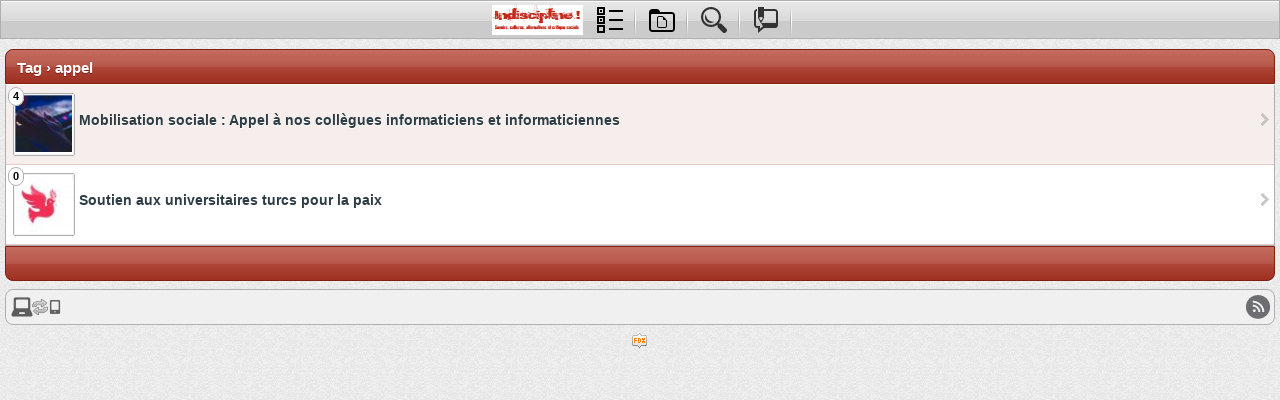

--- FILE ---
content_type: text/html; charset=UTF-8
request_url: http://indiscipline.fr/tag/appel/?fdx_switcher=mobile
body_size: 2423
content:
<!doctype html>
<html>
<head>
<meta http-equiv="Content-Type" content="text/html; charset=UTF-8" />
<meta name="HandheldFriendly" content="True" />
<meta name="MobileOptimized" content="320"/>
<meta name="viewport" content="width=device-width, initial-scale=1">
<meta http-equiv="cleartype" content="on" />
    <title>appel | Indiscipline ! | Version mobile</title>

<link rel="shortcut icon" type="image/x-icon" href="http://indiscipline.fr/wp-content/uploads/2015/12/cropped-favicon-8.jpg" />

<meta name="robots" content="noindex,nofollow" />

<link rel="pingback" href="http://indiscipline.fr/xmlrpc.php" />

<link rel="stylesheet" href="http://indiscipline.fr/wp-content/themes/mTheme-Unus/css/core.css" type="text/css" />
<link rel="stylesheet" href="http://indiscipline.fr/wp-content/themes/mTheme-Unus/css/red.css" type="text/css" />


</head>
<body>
<a name="top" id="top"></a>

<div class="fdx_topnav">
<ul>
<li class="toplogo"><a href="http://indiscipline.fr"><img alt="*" border="0" src="http://indiscipline.fr/wp-content/uploads/2003/05/logo-indiscipline-20151.jpg" /></a></li><li class="fdx_contactlink"><a href="#"><img src="http://indiscipline.fr/wp-content/themes/mTheme-Unus/images/icons/menu.png" border="0" alt="" width="26" height="26"/></a></li>
<li class="fdx_catlink"><a href="#"><img src="http://indiscipline.fr/wp-content/themes/mTheme-Unus/images/icons/cat.png" border="0" alt="" width="26" height="26"/></a></li>
<li class="fdx_searchlink"><a href="#"><img src="http://indiscipline.fr/wp-content/themes/mTheme-Unus/images/icons/search.png" border="0" alt="" width="26" height="26"/></a></li>
<li class="fdx_home2"><a href="http://indiscipline.fr/?fdxvar1=index"><img src="http://indiscipline.fr/wp-content/themes/mTheme-Unus/images/icons/blog.png" border="0" alt="" width="26" height="26"/></a></li>

</ul>


</div>



<div class="fdx_container">

<div class="fdx_search">
<div class="fdx_topheading">Formulaire de recherche</div>
<div class="fdx_content" style="padding: 10px">
<form role="search" method="get" action="http://indiscipline.fr">
<div class="input-group">
<span class="input-group-addon">&rarr;</span><input class="form-control" placeholder="Enter text here" type="text" name="s" id="s">
</div>
</form>
</div>
</div>

<div class="fdx_contact">
<div class="fdx_topheading">Menu</div>
<div class="fdx_categories">
<ul>
<div class="menu-menu-principal-container"><li id="menu-item-1209" class="menu-item menu-item-type-custom menu-item-object-custom menu-item-home menu-item-1209"><a href="http://indiscipline.fr/">Accueil</a></li>
<li id="menu-item-1412" class="menu-item menu-item-type-post_type menu-item-object-page menu-item-has-children menu-item-1412"><a href="http://indiscipline.fr/indiscipline/">Indiscipline ?</a>
<ul class="sub-menu">
	<li id="menu-item-1273" class="menu-item menu-item-type-post_type menu-item-object-page menu-item-1273"><a href="http://indiscipline.fr/qui-sommes-nous/">Qui sommes nous&nbsp;?</a></li>
	<li id="menu-item-1413" class="menu-item menu-item-type-post_type menu-item-object-page menu-item-1413"><a href="http://indiscipline.fr/objectifs/">Objectifs</a></li>
	<li id="menu-item-1417" class="menu-item menu-item-type-post_type menu-item-object-page menu-item-1417"><a href="http://indiscipline.fr/publier/">Publier</a></li>
	<li id="menu-item-1422" class="menu-item menu-item-type-post_type menu-item-object-page menu-item-1422"><a href="http://indiscipline.fr/moderation/">Modération</a></li>
</ul>
</li>
<li id="menu-item-1452" class="menu-item menu-item-type-post_type menu-item-object-page menu-item-1452"><a href="http://indiscipline.fr/blogs/">Blogs</a></li>
<li id="menu-item-1247" class="menu-item menu-item-type-post_type menu-item-object-buddypress menu-item-1247"><a href="http://indiscipline.fr/members/">Membres</a></li>
<li id="menu-item-1210" class="menu-item menu-item-type-post_type menu-item-object-buddypress menu-item-1210"><a href="http://indiscipline.fr/activity/">Activités du&nbsp;site</a></li>
<li id="menu-item-1226" class="bp-menu bp-login-nav menu-item menu-item-type-custom menu-item-object-custom menu-item-1226"><a href="http://indiscipline.fr/wp-login.php?redirect_to=http%3A%2F%2Findiscipline.fr%2Ftag%2Fappel%2F%3Ffdx_switcher%3Dmobile">Connexion</a></li>
<li id="menu-item-1240" class="bp-menu bp-register-nav menu-item menu-item-type-custom menu-item-object-custom menu-item-1240"><a href="http://indiscipline.fr/fr/inscription/">Inscription</a></li>
</div></ul>
</div>
</div>

<div class="fdx_categories fdx_categories2">
<div class="fdx_topheading">Catégorie</div>
<ul>
	<li class="cat-item cat-item-261"><a href="http://indiscipline.fr/category/images/">Images</a>
</li>
	<li class="cat-item cat-item-146"><a href="http://indiscipline.fr/category/reflexions-et-actions/">Réflexions et actions</a>
<ul class='children'>
	<li class="cat-item cat-item-10"><a href="http://indiscipline.fr/category/reflexions-et-actions/projets/">Projets</a>
</li>
	<li class="cat-item cat-item-11"><a href="http://indiscipline.fr/category/reflexions-et-actions/critiques/">Critiques</a>
</li>
	<li class="cat-item cat-item-12"><a href="http://indiscipline.fr/category/reflexions-et-actions/initiatives/">Initiatives</a>
</li>
	<li class="cat-item cat-item-81"><a href="http://indiscipline.fr/category/reflexions-et-actions/lectures/">Lectures</a>
</li>
	<li class="cat-item cat-item-233"><a href="http://indiscipline.fr/category/reflexions-et-actions/appels/">Appels</a>
</li>
</ul>
</li>
	<li class="cat-item cat-item-13"><a href="http://indiscipline.fr/category/recits-et-temoignages/">Récits et témoignages</a>
</li>
	<li class="cat-item cat-item-132"><a href="http://indiscipline.fr/category/varia/">Varia</a>
</li>
	<li class="cat-item cat-item-234"><a href="http://indiscipline.fr/category/international/">International</a>
<ul class='children'>
	<li class="cat-item cat-item-80"><a href="http://indiscipline.fr/category/international/es/">Textos en español</a>
</li>
	<li class="cat-item cat-item-85"><a href="http://indiscipline.fr/category/international/english-texts/">English texts</a>
</li>
</ul>
</li>
	<li class="cat-item cat-item-235"><a href="http://indiscipline.fr/category/vie-du-site/">Vie du site</a>
</li>
</ul>
</div>

<div class="fdx_topheading">Tag &rsaquo; appel</div>

<div class="fdx_content">
<!-- Start posts -->
<div id="post-7825" class="fdx_snippet fdx_odd" >
<div class="fdx_thumb">
<div class="commentbuble2"><a href="http://indiscipline.fr/mobilisation-sociale-appel-a-nos-collegues-informaticiens-et-informaticiennes/#comments">4</a></div>
<div class="fdx_thumbimg"><img width="60" height="60" src="http://indiscipline.fr/wp-content/uploads/2019/12/hacker-664x443-60x60.jpg" class="attachment-cat-thumb size-cat-thumb wp-post-image" alt="" title="Mobilisation sociale : Appel à nos collègues informaticiens et informaticiennes" decoding="async" srcset="http://indiscipline.fr/wp-content/uploads/2019/12/hacker-664x443-60x60.jpg 60w, http://indiscipline.fr/wp-content/uploads/2019/12/hacker-664x443-150x150.jpg 150w, http://indiscipline.fr/wp-content/uploads/2019/12/hacker-664x443-50x50.jpg 50w" sizes="(max-width: 60px) 100vw, 60px" /></div>
<div class="fdx_frame"></div> 
</div>
<div class="fdx_title"><a href="http://indiscipline.fr/mobilisation-sociale-appel-a-nos-collegues-informaticiens-et-informaticiennes/">Mobilisation sociale : Appel à nos collègues informaticiens et informaticiennes<span class="fdx_more"></span></a></div>
</div>
<!--  end posts -->

<!-- Start posts -->
<div id="post-7820" class="fdx_snippet fdx_even" >
<div class="fdx_thumb">
<div class="commentbuble2"><a href="http://indiscipline.fr/soutien-aux-universitaires-turcs-pour-la-paix/#comments">0</a></div>
<div class="fdx_thumbimg"><img width="60" height="60" src="http://indiscipline.fr/wp-content/uploads/2019/12/UP-60x60.jpg" class="attachment-cat-thumb size-cat-thumb wp-post-image" alt="" title="Soutien aux universitaires turcs pour la paix" decoding="async" srcset="http://indiscipline.fr/wp-content/uploads/2019/12/UP-60x60.jpg 60w, http://indiscipline.fr/wp-content/uploads/2019/12/UP-150x150.jpg 150w, http://indiscipline.fr/wp-content/uploads/2019/12/UP-50x50.jpg 50w, http://indiscipline.fr/wp-content/uploads/2019/12/UP.jpg 288w" sizes="(max-width: 60px) 100vw, 60px" /></div>
<div class="fdx_frame"></div> 
</div>
<div class="fdx_title"><a href="http://indiscipline.fr/soutien-aux-universitaires-turcs-pour-la-paix/">Soutien aux universitaires turcs pour la&nbsp;paix<span class="fdx_more"></span></a></div>
</div>
<!--  end posts -->

</div><!-- fdx_content -->

<div class="fdx_postfooter">
</div>


<div class="fdx_switch">

<div class="switch-link"><a onclick='document.cookie="fdx_switcher=desktop;path=/;expires=";' href='http://indiscipline.fr/tag/appel/?fdx_switcher=desktop' title='Basculer en version non mobile' rel='nofollow'><img src='http://indiscipline.fr/wp-content/plugins/wp-mobile-edition/assets/images/switch.png' width='50' height='20' alt=''></a></div>

<div class="fdx_social">
 <a href="http://indiscipline.fr/feed/atom/"><img alt="*" border="0" width="24" height="24" src="http://indiscipline.fr/wp-content/themes/mTheme-Unus/images/icons/rss.png" /></a>
</div>
<div class="clear"></div>
</div>

<div class="fdx_footer"><div class="fdx_copyright"><a href="http://fabrix.net/wp-mobile-edition/" target="_blank"><img src="http://indiscipline.fr/wp-content/themes/mTheme-Unus/images/menu_fdx.png" width="16" height="16" border="0" alt="*" /></a></div>
</div>
</div> <!-- /fdx_container -->
<script type='text/javascript' src='//cdn.jsdelivr.net/jquery/2.1.1/jquery.min.js'></script>

<script type="text/javascript" src="http://indiscipline.fr/wp-content/themes/mTheme-Unus/js/total_script.js" charset="utf-8"></script>
</body>
</html>


--- FILE ---
content_type: text/css
request_url: http://indiscipline.fr/wp-content/themes/mTheme-Unus/css/core.css
body_size: 5811
content:
article,aside,details,figcaption,figure,footer,header,hgroup,main,nav,section,summary {display: block;}audio,canvas,video {display: inline-block;}audio:not([controls]) {display: none;height: 0;}[hidden],template {display: none;}html {font-family: sans-serif; -ms-text-size-adjust: 100%; -webkit-text-size-adjust: 100%; }body {margin: 0;}a {background: transparent;}a:focus {outline: thin dotted;}a:active,a:hover {outline: 0;}h1 {font-size: 2em;margin: 0.67em 0;}abbr[title] {border-bottom: 1px dotted;}b,strong {font-weight: bold;}dfn {font-style: italic;}hr {-moz-box-sizing: content-box;box-sizing: content-box;height: 0;}mark {background: #ff0;color: #000;}code,kbd,pre,samp {font-family: monospace, serif;font-size: 1em;}pre {white-space: pre-wrap;}q {quotes: "\201C" "\201D" "\2018" "\2019";}small {font-size: 80%;}sub,sup {font-size: 75%;line-height: 0;position: relative;vertical-align: baseline;}sup {top: -0.5em;}sub {bottom: -0.25em;}img {border: 0;}svg:not(:root) {overflow: hidden;}figure {margin: 0;}fieldset {border: 1px solid #c0c0c0;margin: 0 2px;padding: 0.35em 0.625em 0.75em;}legend {border: 0; padding: 0; }button,input,select,textarea {font-family: inherit; font-size: 100%; margin: 0; }button,input {line-height: normal;}button,select {text-transform: none;}button,html input[type="button"], input[type="reset"],input[type="submit"] {-webkit-appearance: button; cursor: pointer; }button[disabled],html input[disabled] {cursor: default;}input[type="checkbox"],input[type="radio"] {box-sizing: border-box; padding: 0; }input[type="search"] {-webkit-appearance: textfield; -moz-box-sizing: content-box;-webkit-box-sizing: content-box; box-sizing: content-box;}input[type="search"]::-webkit-search-cancel-button,input[type="search"]::-webkit-search-decoration {-webkit-appearance: none;}button::-moz-focus-inner,input::-moz-focus-inner {border: 0;padding: 0;}textarea {overflow: auto; vertical-align: top; }table {border-collapse: collapse;border-spacing: 0;}*:focus {outline: none !important}.clear { clear: both;}.clearfix:before, .clearfix:after{display:table;content:"";line-height:0;}.clearfix:after{clear:both;}a { text-decoration: none }.rack1{clear:both;height:8px}.fdx_content{background:#FFF; border-left:1px solid #b0b0b0 ; border-right: 1px solid #b0b0b0; border-bottom: 1px solid #b0b0b0; border-top:1px solid transparent;} .fdx_top{position:absolute;right:0;top:0;padding:0 16px 0 13px}.fdx_prev{float:left;height:35px;line-height:35px;position:relative;text-shadow:0 1px 0 #195284;vertical-align:middle;padding:0}.fdx_next{float:right;color:#FFF;height:35px;line-height:35px;text-decoration:none;text-shadow:0 1px 0 #195284;vertical-align:middle;padding:0 5px 0 0} body{background:url(../images/_sitebg.png) repeat;color:#2F3E46;font-family:Arial, Helvetica, sans-serif;font-size:13px;margin:0;padding:0} .fdx_topnav .toplogo { margin-top: 4px; margin-right: -12px; margin-left: -8px }.fdx_topnav .toplogo img { max-width:100px !important; max-height:30px !important; }.fdx_topnav{background:url(../images/_topnav.png) repeat-x top left;border:1px solid #b0b0b0;height:39px;overflow:hidden; width: 100%; border-bottom: }.fdx_topnav ul{display:table; list-style:none;margin:0;padding:0; margin-left: auto; margin-right: auto; width: auto}.fdx_topnav ul li a:hover,.fdx_comments_author_name a{color:#2F3E46;text-decoration:none}.fdx_topnav ul li a{color:#2F3E46;font-size:15px;text-decoration:none;text-shadow:#f8f8f8 0 1px 0}.fdx_topnav ul li{display:table-cell;float:left;line-height:40px;list-style:none;vertical-align:middle;padding:0 13px; text-align: center;}.fdx_topnav ul li img{display:inline}.fdx_topnav ul li img a{border:0}.fdx_topnav .fdx_cats{padding:9px 11px 5px 12px}.fdx_contactlink{padding-left:10px}.fdx_categories {}.fdx_categories li,.fdx_search li,.fdx_contact li{list-style:none}.fdx_categories,.fdx_contact,.fdx_search{border-top:0;margin:0 0 10px 0}.fdx_categories ul li:hover{background:#eee url(../images/icons/folder.png) no-repeat right 10px}.fdx_categories ul li{background:#f8f8f8 url(../images/icons/folder.png) no-repeat right 10px;border:1px solid #b0b0b0;border-top:0;color:#2F3E46;font-size:13px;font-weight:400;list-style:none;text-decoration:none;padding:8px 0 8px 5px;}.fdx_categories ul li a{color:#2F3E46!important;font-weight:700;text-decoration:none}.fdx_more{background:url(../images/icons/folder.png) no-repeat center left;height:70px;opacity:0.7;position:absolute;right:0;top:0;width:18px}li.menu-item-has-children {background:#eee url(../images/icons/submenu.png) no-repeat right 9px !important;}li.menu-item-has-children:hover {background:#f8f8f8 url(../images/icons/submenu.png) no-repeat right 9px !important;}ul.sub-menu { padding: 10px 10px 5px 5px !important }ul.sub-menu li:first-child{ border-top: 1px solid #b0b0b0 !important }.fdx_dropdown{background:#f8f8f8;border:1px solid #b0b0b0;border-radius:0 0 8px 8px;border-top:0;padding:10px}.fdx_textarea{background:#fff;border:1px solid #b0b0b0;border-radius:4px;color:#2F3E46;font-size:14px;font-weight:400;height:95px;margin-bottom:8px;width:275px;padding:6px}.fdx_contact_error{background:#efd5d5;border:1px solid #cf9090;border-radius:8px;color:#280B0B;display:none;font-size:13px;margin-top:10px;padding:10px}.fdx_contact_success{background:#e3efd5;border:1px solid #a2b78a;border-radius:8px;color:#280B0B;display:none;font-size:13px;margin-top:10px;padding:10px}.fdx_searchbar{padding-left:5px!important;background:#fff;border:1px solid #b0b0b0;border-radius:8px;height:25px;margin-top:8px;width:200px}.fdx_adtop{color:#000;margin:0 0 10px}.fdx_adbottom{color:#000;margin:10px 0 0}.fdx_heading{border-bottom:1px solid #ccc;font-size:14px;padding:10px 0}.fdx_title a{color:#2F3E46;font-size:14px;text-decoration:none;text-shadow:#fff 0 1px 0;width:100%}.fdx_category a,.fdx_search a{color:#2F3E46;font-size:12px;font-weight:400;text-decoration:none}.fdx_article{font-size:14px;line-height:20px;padding:4px}.fdx_article_data a{background:#FFF;border:1px solid #b0b0b0;border-radius:10px;color:#2F3E46;font-size:10px;text-decoration:none;padding:1px 3px 2px}.fdx_article_title_text{display:table-cell;font-size:16px;font-weight:400;height:50px;text-shadow:0 1px 0 #fff;vertical-align:middle} .fdx_article img {height:auto;max-width:100%;margin:0;padding:1px}.fdx_article iframe {height:auto;max-width:100%;margin:0;} .fdx_article .gallery img{border:10px solid #f1f1f1;max-width:auto;padding:1px}.fdx_article .gallery .gallery-caption{color:#888;font-size:12px;max-width:auto;margin:0}.gallery dl.gallery-item img.attachment-thumbnail{width:90%!important;height:auto;margin:auto;padding:auto}.wp-caption .img-thumbnail { width:100% }.wp-caption .wp-caption-text { background: #E0E0E0; margin: -5px 10px 0 10px;}.fdx_article .wp-caption p.wp-caption-text{color:#2F3E46;font-size:11px;font-weight:700}.fdx_article table{border:1px solid #e7e7e7;text-align:left;width:100%;margin:0 -1px 24px 0}.fdx_article tr th,.fdx_article thead th{color:#888;font-size:12px;font-weight:700;line-height:18px;padding:9px 24px}.fdx_article tr td{border-top:1px solid #e7e7e7;padding:6px 24px}.fdx_article tr.odd td{background:#f2f7fc}.fdx_article dt,.fdx_article th{color:#000}.fdx_comments ol { margin-left: -40px !important; margin-top: 0; margin-bottom: 0 }.fdx_comments li{border-left: none;border-right:none;display:block;list-style:none;position:relative}.fdx_comments .even{border-bottom:1px solid #ccc}.fdx_comments li ul li{border:1px solid #ccc;margin:10px}.fdx_comments_author img{background:#FFF;border:1px solid #ccc;padding:2px}.fdx_comments_author_name{font-size:14px;font-weight:700;padding:2px 0 5px}.fdx_comments_pingback{background:#f8f8f8;border:1px solid #ccc;border-top:0;font-weight:700;padding:10px}.fdx_comments_pingback a{color:#2F3E46;font-weight:400;text-decoration:none}.odd li .fdx_comments_reply a{background:#eee}.fdx_comments_reply a{background:#eee;border:1px solid #ccc;border-radius:10px;color:#333;font-size:11px;font-weight:400;text-decoration:none;text-transform:lowercase;padding:2px 5px}a.fdx_join_in{background:#fff;border-radius:10px;color:#2F3E46;font-size:11px;line-height:15px;margin-left:3px;position:absolute;right:6px;text-decoration:none;text-indent:4px;text-shadow:0 1px 0 #fff;top:8px;padding:3px 6px}.fdx_comments_end{border-bottom:1px solid #ccc;clear:both;height:5px;margin:4px 0 7px}.fdx_nocomments{background:#f8f8f8;border:1px solid #ccc;text-align:center;margin:0;padding:10px;}.cancel-comment-reply a{background:#fff;border-radius:8px;color:#2F3E46;font-size:11px;line-height:15px;margin-left:3px;text-decoration:none;text-indent:4px;text-shadow:0 1px 0 #fff;padding:3px 6px}.fdx_logged{background:#fff;border:1px solid #ccc;border-radius:4px;font-size:12px;margin-bottom:8px;padding:8px}a.fdx_admin_logout{color:#8B0000}blockquote{background:#f8f8f8;border:1px solid #ccc;border-left:5px solid #ccc;font-size:13px;margin:8px 5px;padding:5px 8px 5px 15px}blockquote a { font-weight: bold !important; }fieldset {margin: 10px auto 10px auto;padding: 10px;border:1px solid silver;background-color:#F7F7F7}legend {font-size: 11px ;color: #525252;border:1px solid silver;background-color:#E0E0E0;padding: 3px 5px 3px 5px;text-transform: uppercase; font-weight: bold;}legend a, fieldset a { text-decoration: none; }code {padding: 2px 4px;font-size: 90%;color: #c7254e;background-color: #f9f2f4;white-space: nowrap;border-radius: 4px;}pre {position:relative;padding: 7px;margin: 20px 0 20px 0;box-shadow: -1px 0px 0px 0px #358ccb, 0px 0px 0px 1px #dfdfdf;background-color: #fdfdfd;border-left: 1px solid #DFDFDF;border-right: 1px solid #DFDFDF;background-image: linear-gradient(transparent 50%, rgba(69, 142, 209, 0.04) 50%);background-size: 3em 3em;background-origin:content-box;overflow:visible;max-height:30em;font-size: 12px;}.fdx_comments-navigation a{background:#FFC;border:1px solid #ccc;color:#2F3E46;font-size:12px;text-decoration:none;padding:5px 10px}.fdx_switch{background:#F0F0F0;border:1px solid #B0B0B0;border-radius:8px;font-family:Arial, Helvetica, sans-serif;margin-top:8px;position:relative;padding:0}.switch-link { margin-top: 7px; float: left; margin-left: 5px}.fdx_comments .odd li,.fdx_comments .odd li ul li ul li,.fdx_comments .odd li ul li ul li ul li,.odd .fdx_comments_reply a,.odd li li .fdx_comments_reply a{background:#fff}.sharenav { margin-bottom: 0; margin-top: 5px; text-align: center; }.sharenav img { border: none }.fdx_container{width:auto!important;min-width:310px!important;margin:10px 5px auto}.fdx_categories ul li ul{display:none}.fdx_catlink,.fdx_searchlink,.fdx_contactlink,.fdx_home,.fdx_home2{ padding-top: 6px !important;background:url(../images/topnavsep.png) no-repeat right 4px}.fdx_copyright{vertical-align:middle}.icoprev{background:url(../images/icons/prev.png) no-repeat 0 0;padding:11px 24px 0 0}.iconext{background:url(../images/icons/next.png) no-repeat 0 0;padding:11px 24px 0 0}.commentbuble2 a{text-decoration:none;font-size:11px;color:#000!important;border-radius:10px;border:1px solid #b0b0b0;background:#FFF;font-weight:700;padding:2px 4px 3px}.commentbuble2{position:absolute;z-index:10000;margin-left:-5px;margin-top:3px}.form-submit{text-align:center}.fdx_comments_author_date{font-size:9px;font-style:italic}.fdx_comments_author_date a{text-decoration:none}.fdx_comments .children li{margin:10px}.fdx_comments{border-bottom:0;border-top:0;margin:0;padding:0}.fdx_comments_info{padding:4px}.fdx_comments_body{margin-top:0;font-size:13px;padding:5px}.fdx_comments_body p{margin:0 0 8px}.pages_count a{text-decoration:none;font-size:11px;padding:3px 6px}.fdx_comments_reply a{margin-right:5px}.fdx_article_intro .fdx_article_title_text{font-weight:700;display:table-cell;vertical-align:middle;height:60px!important}.fdx_article_intro .fdx_thumb{margin-left:7px;}.fdx_thumb{position:relative;height:80px;width:63px;float:left;margin-right:3px;background:url(../images/full_page.png) no-repeat center center}.fdx_frame{width:62px;height:63px;background:url(../images/thumbframe.png) no-repeat center center;position:absolute;z-index:98;top:8px;left:0}.fdx_thumbimg img{width:60px;height:60px;margin:8px 0 0;padding:1px}.fdx_thumb:hover{opacity:0.7;filter:alpha(opacity=70)}.fdx_snippet{position:relative;height:80px;max-height:80px;overflow:hidden}.comment-form-author,.comment-form-email,.comment-form-url{margin-top:15px!important;padding:0 0 35px}.fdx_article iframe,.fdx_article object,.fdx_article embed{min-width:310px} .fdx_social{ float: right; margin-right: 3px; padding: 0}.fdx_social img{margin:5px 1px 2px 3px}.fdx_contact{position:relative}.fdx_social img:hover {filter:alpha(opacity=80);opacity:0.8}.fdx_article a,.fdx_comments_body a,.fdx_logged a{font-weight:400}.fdx_article .wp-caption img,.fdx_article .gallery dl{margin:0}blockquote p{margin:5px 0;padding:0}.fdx_comments-navigation{clear:both;display:block;margin:10px 0}.fdx_comments-navigation .fdx_alignleft{float:left}.fdx_comments-navigation .fdx_alignright{float:right}.fdx_article ul li{list-style:square;list-style-position:inside;padding-left:10px}.fdx_article ol li{list-style:decimal;list-style-position:inside;padding-left:10px}.cancel-comment-reply{position:absolute;right:7px;top:0}.fdx_comments_respond a { color: #fff; text-decoration: none }.fdx_comments_respond a:hover { color: #fff;}.fdx_comments_reply{position:absolute;right:0;top:20px}.fdx_comments_author{float:left;margin-right:10px}object,embed{max-width:290px}.fdx_top_arrow{position:absolute;right:7px;top:4px}.fdx_topicon{font-size:15px!important;padding:0 5px}.fdx_footer{margin-top:8px;text-align:center;padding:0}.fdx_title{display:table-cell;height:70px;padding-left:0;padding-right:22px;vertical-align:middle;width:100%}.fdx_category{width:260px}.fdx_more:hover{filter:alpha(opacity=100);opacity:1}.fdx_more img{height:70px;width:25px}.fdx_article p{padding:0}.fdx_article_data{float:left;margin-left:auto}.fdx_article .alignleft,.fdx_article img.alignleft{display:inline;float:left;margin-right:10px;margin-top:4px;max-width:150px}.fdx_article .alignright,.fdx_article img.alignright{display:inline;float:right;margin-left:10px;margin-top:4px;max-width:150px;padding:1px}.fdx_article .aligncenter,.fdx_article img.aligncenter{clear:both;display:block;margin-left:auto;margin-right:auto;max-width:289px}.fdx_article img.alignleft,.fdx_article img.alignright{margin-bottom:12px;max-width:150px}.fdx_article .wp-caption{line-height:18px;margin-bottom:5px;overflow:hidden;text-align:center}.fdx_article .wp-caption .aligncenter{max-width:280px}.fdx_article .aligncenter img{max-width:270px}.wp-caption-dt{border:0;margin:0;padding:0}.fdx_article h1,.fdx_article h2,.fdx_article h3,.fdx_article h4,.fdx_article h5,.fdx_article h6,.fdx_article h7,.fdx_article h8{clear:both;display:block;text-decoration:none!important;margin:8px 0;padding:5px 0}.fdx_article h1{font-size:20px;padding:10px 0}.fdx_article h2{font-size:18px}.fdx_article h3{font-size:16px}.fdx_article h4{font-size:14px}.fdx_article h6{font-size:12px}.fdx_article h7{font-size:11px}.fdx_article h8{font-size:10px}.fdx_article .wp-smiley{border:0!important;margin:0!important;padding:0!important}.fdx_article .gallery{max-width:auto;margin:0 auto 18px}.fdx_article .gallery .gallery-item{float:left;margin-top:0;max-width:auto;text-align:center;width:33%}.fdx_article .gallery br+br{display:none}.hentry{margin:0 0 48px}.fdx_article p,.fdx_article ul,.fdx_article ol,.fdx_article dd,.fdx_article pre,.fdx_article hr{margin-bottom:18px}.fdx_article ul ul,.fdx_article ol ol,.fdx_article ul ol,.fdx_article ol ul{margin-bottom:0}.fdx_article pre,.fdx_article kbd,.fdx_article tt,.fdx_article var{font-size:15px;line-height:21px}.fdx_categories ul,.fdx_search ul,.fdx_contact ul,.fdx_comments ul{margin:0;padding:0}.paginate-com {margin: 7px 0 0 0;padding: 5px 1px 5px;text-align: center;}.paginate-com a {padding: 3px 6px 4px 6px;margin: 3px;text-decoration: none;border: 1px solid #ccc;color: #666;background-color: inherit;border-radius: 5px}.paginate-com a:hover {border: 1px solid #444;color: #444;background-color: #eee;}.paginate-com .current {padding: 3px 6px 4px 6px;margin: 3px;font-weight:bold;border: 1px solid #666;color: #444;background-color: #eee;border-radius: 5px}*,*:before,*:after {-webkit-box-sizing: border-box;-moz-box-sizing: border-box;box-sizing: border-box;}button,input,select,textarea{font-family:inherit;font-size:100%;margin:0;}button,input{line-height:normal;}button,select{text-transform:none;}button,html input[type="button"],input[type="reset"],input[type="submit"]{-webkit-appearance:button;cursor:pointer;}button[disabled],html input[disabled]{cursor:default;}input[type="checkbox"],input[type="radio"]{box-sizing:border-box;padding:0;}input[type="search"]{-webkit-appearance:textfield;-moz-box-sizing:content-box;-webkit-box-sizing:content-box;box-sizing:content-box;}input[type="search"]::-webkit-search-cancel-button,input[type="search"]::-webkit-search-decoration{-webkit-appearance:none;}button::-moz-focus-inner,input::-moz-focus-inner{border:0;padding:0;}textarea{overflow:auto;vertical-align:top;}label{display:inline-block;margin-bottom:5px;font-weight:bold;}input[type="search"]{-webkit-box-sizing:border-box;-moz-box-sizing:border-box;box-sizing:border-box;}input[type="radio"],input[type="checkbox"]{margin:4px 0 0;margin-top:1px ;line-height:normal;}input[type="file"]{display:block;}select[multiple],select[size]{height:auto;}select optgroup{font-size:inherit;font-style:inherit;font-family:inherit;}input[type="file"]:focus,input[type="radio"]:focus,input[type="checkbox"]:focus{outline:thin dotted #333;outline:5px auto -webkit-focus-ring-color;outline-offset:-2px;}input[type="number"]::-webkit-outer-spin-button,input[type="number"]::-webkit-inner-spin-button{height:auto;}output{display:block;padding-top:7px;font-size:14px;line-height:1.428571429;color:#555555;vertical-align:middle;}.form-control{display:block;width:100%;height:34px;padding:6px 12px;font-size:14px;line-height:1.428571429;color:#555555;vertical-align:middle;background-color:#ffffff;background-image:none;border:1px solid #cccccc;border-radius:4px;-webkit-box-shadow:inset 0 1px 1px rgba(0, 0, 0, 0.075);box-shadow:inset 0 1px 1px rgba(0, 0, 0, 0.075);-webkit-transition:border-color ease-in-out .15s, box-shadow ease-in-out .15s;transition:border-color ease-in-out .15s, box-shadow ease-in-out .15s;}.form-control:focus{border-color:#66afe9;outline:0;-webkit-box-shadow:inset 0 1px 1px rgba(0,0,0,.075), 0 0 8px rgba(102, 175, 233, 0.6);box-shadow:inset 0 1px 1px rgba(0,0,0,.075), 0 0 8px rgba(102, 175, 233, 0.6);}.form-control:-moz-placeholder{color:#999999;}.form-control::-moz-placeholder{color:#999999;}.form-control:-ms-input-placeholder{color:#999999;}.form-control::-webkit-input-placeholder{color:#999999;}.form-control[disabled],.form-control[readonly],fieldset[disabled] .form-control{cursor:not-allowed;background-color:#eeeeee;}textarea.form-control{height:auto;}.form-group{margin-bottom:15px;}.radio,.checkbox{display:block;min-height:20px;margin-top:10px;margin-bottom:10px;padding-left:20px;vertical-align:middle;}.radio label,.checkbox label{display:inline;margin-bottom:0;font-weight:normal;cursor:pointer;}.radio input[type="radio"],.radio-inline input[type="radio"],.checkbox input[type="checkbox"],.checkbox-inline input[type="checkbox"]{float:left;margin-left:-20px;}.radio+.radio,.checkbox+.checkbox{margin-top:-5px;}.radio-inline,.checkbox-inline{display:inline-block;padding-left:20px;margin-bottom:0;vertical-align:middle;font-weight:normal;cursor:pointer;}.radio-inline+.radio-inline,.checkbox-inline+.checkbox-inline{margin-top:0;margin-left:10px;}input[type="radio"][disabled],input[type="checkbox"][disabled],.radio[disabled],.radio-inline[disabled],.checkbox[disabled],.checkbox-inline[disabled],fieldset[disabled] input[type="radio"],fieldset[disabled] input[type="checkbox"],fieldset[disabled] .radio,fieldset[disabled] .radio-inline,fieldset[disabled] .checkbox,fieldset[disabled] .checkbox-inline{cursor:not-allowed;}.input-sm{height:30px;padding:5px 10px;font-size:12px;line-height:1.5;border-radius:3px;}select.input-sm{height:30px;line-height:30px;}textarea.input-sm{height:auto;}.input-lg{height:45px;padding:10px 16px;font-size:18px;line-height:1.33;border-radius:6px;}select.input-lg{height:45px;line-height:45px;}textarea.input-lg{height:auto;}.has-warning .help-block,.has-warning .control-label,.has-warning .radio,.has-warning .checkbox,.has-warning .radio-inline,.has-warning .checkbox-inline{color:#c09853;}.has-warning .form-control{border-color:#c09853;-webkit-box-shadow:inset 0 1px 1px rgba(0, 0, 0, 0.075);box-shadow:inset 0 1px 1px rgba(0, 0, 0, 0.075);}.has-warning .form-control:focus{border-color:#a47e3c;-webkit-box-shadow:inset 0 1px 1px rgba(0, 0, 0, 0.075),0 0 6px #dbc59e;box-shadow:inset 0 1px 1px rgba(0, 0, 0, 0.075),0 0 6px #dbc59e;}.has-warning .input-group-addon{color:#c09853;border-color:#c09853;background-color:#fcf8e3;}.has-error .help-block,.has-error .control-label,.has-error .radio,.has-error .checkbox,.has-error .radio-inline,.has-error .checkbox-inline{color:#b94a48;}.has-error .form-control{border-color:#b94a48;-webkit-box-shadow:inset 0 1px 1px rgba(0, 0, 0, 0.075);box-shadow:inset 0 1px 1px rgba(0, 0, 0, 0.075);}.has-error .form-control:focus{border-color:#953b39;-webkit-box-shadow:inset 0 1px 1px rgba(0, 0, 0, 0.075),0 0 6px #d59392;box-shadow:inset 0 1px 1px rgba(0, 0, 0, 0.075),0 0 6px #d59392;}.has-error .input-group-addon{color:#b94a48;border-color:#b94a48;background-color:#f2dede;}.has-success .help-block,.has-success .control-label,.has-success .radio,.has-success .checkbox,.has-success .radio-inline,.has-success .checkbox-inline{color:#468847;}.has-success .form-control{border-color:#468847;-webkit-box-shadow:inset 0 1px 1px rgba(0, 0, 0, 0.075);box-shadow:inset 0 1px 1px rgba(0, 0, 0, 0.075);}.has-success .form-control:focus{border-color:#356635;-webkit-box-shadow:inset 0 1px 1px rgba(0, 0, 0, 0.075),0 0 6px #7aba7b;box-shadow:inset 0 1px 1px rgba(0, 0, 0, 0.075),0 0 6px #7aba7b;}.has-success .input-group-addon{color:#468847;border-color:#468847;background-color:#dff0d8;}.form-control-static{margin-bottom:0;}.help-block{display:block;margin-top:5px;margin-bottom:10px;color:#737373;}.form-horizontal .control-label,.form-horizontal .radio,.form-horizontal .checkbox,.form-horizontal .radio-inline,.form-horizontal .checkbox-inline{margin-top:0;margin-bottom:0;padding-top:7px;}.form-horizontal .form-group{margin-left:-15px;margin-right:-15px;}.form-horizontal .form-group:before,.form-horizontal .form-group:after{content:" ";display:table;}.form-horizontal .form-group:after{clear:both;}.form-horizontal .form-control-static{padding-top:7px;}.input-group{position:relative;display:table;border-collapse:separate;}.input-group.col{float:none;padding-left:0;padding-right:0;}.input-group .form-control{width:100%;margin-bottom:0;}.input-group-lg>.form-control,.input-group-lg>.input-group-addon,.input-group-lg>.input-group-btn>.btn{height:45px;padding:10px 16px;font-size:18px;line-height:1.33;border-radius:6px;}select.input-group-lg>.form-control,select.input-group-lg>.input-group-addon,select.input-group-lg>.input-group-btn>.btn{height:45px;line-height:45px;}textarea.input-group-lg>.form-control,textarea.input-group-lg>.input-group-addon,textarea.input-group-lg>.input-group-btn>.btn{height:auto;}.input-group-sm>.form-control,.input-group-sm>.input-group-addon,.input-group-sm>.input-group-btn>.btn{height:30px;padding:5px 10px;font-size:12px;line-height:1.5;border-radius:3px;}select.input-group-sm>.form-control,select.input-group-sm>.input-group-addon,select.input-group-sm>.input-group-btn>.btn{height:30px;line-height:30px;}textarea.input-group-sm>.form-control,textarea.input-group-sm>.input-group-addon,textarea.input-group-sm>.input-group-btn>.btn{height:auto;}.input-group-addon,.input-group-btn,.input-group .form-control{display:table-cell;}.input-group-addon:not(:first-child):not(:last-child),.input-group-btn:not(:first-child):not(:last-child),.input-group .form-control:not(:first-child):not(:last-child){border-radius:0;}.input-group-addon,.input-group-btn{width:1%;white-space:nowrap;vertical-align:middle;}.input-group-addon{padding:6px 12px;font-size:14px;font-weight:normal;line-height:1;color:#555555;text-align:center;background-color:#eeeeee;border:1px solid #cccccc;border-radius:4px;}.input-group-addon.input-sm{padding:5px 10px;font-size:12px;border-radius:3px;}.input-group-addon.input-lg{padding:10px 16px;font-size:18px;border-radius:6px;}.input-group-addon input[type="radio"],.input-group-addon input[type="checkbox"]{margin-top:0;}.input-group .form-control:first-child,.input-group-addon:first-child,.input-group-btn:first-child>.btn,.input-group-btn:first-child>.dropdown-toggle,.input-group-btn:last-child>.btn:not(:last-child):not(.dropdown-toggle){border-bottom-right-radius:0;border-top-right-radius:0;}.input-group-addon:first-child{border-right:0;}.input-group .form-control:last-child,.input-group-addon:last-child,.input-group-btn:last-child>.btn,.input-group-btn:last-child>.dropdown-toggle,.input-group-btn:first-child>.btn:not(:first-child){border-bottom-left-radius:0;border-top-left-radius:0;}.input-group-addon:last-child{border-left:0;}.input-group-btn{position:relative;white-space:nowrap;}.input-group-btn:first-child>.btn{margin-right:-1px;}.input-group-btn:last-child>.btn{margin-left:-1px;}.input-group-btn>.btn{position:relative;}.input-group-btn>.btn+.btn{margin-left:-4px;}.input-group-btn>.btn:hover,.input-group-btn>.btn:active{z-index:2;} 

--- FILE ---
content_type: text/css
request_url: http://indiscipline.fr/wp-content/themes/mTheme-Unus/css/red.css
body_size: 563
content:
a,a:active{color:#822012;font-weight:700;outline:none}a:hover{color:#2F3E46}.fdx_topheading{background:#822012 url(../images/red/cat_heading.png) repeat-x center;border:1px solid #822012;border-radius:8px 8px 0 0;color:#FFF;font-size:15px;font-weight:700;height:35px;line-height:35px;list-style:none;position:relative;text-indent:11px;text-shadow:0 1px 0 #822012;vertical-align:middle}.fdx_postfooter{background:#822012 url(../images/red/cat_heading.png) repeat-x center;border:1px solid #822012;border-radius:0 0 8px 8px;color:#FFF;font-size:15px;font-weight:700;height:35px;line-height:35px;list-style:none;position:relative;text-shadow:0 1px 0 #822012;vertical-align:middle}.fdx_comments_title{background:#822012 url(../images/red/cat_heading.png) repeat-x center;border:1px solid #822012;border-radius:8px 8px 0 0;color:#FFF;font-size:15px;font-weight:700;height:35px;line-height:35px;list-style:none;position:relative;text-indent:11px;text-shadow:0 1px 0 #822012;vertical-align:middle;margin:0 5px}.fdx_comments_respond{background:#822012 url(../images/red/cat_heading.png) repeat-x center;border:1px solid #822012;border-radius:4px 4px 0 0;color:#FFF;font-size:15px;font-weight:700;height:35px;line-height:35px;list-style:none;position:relative;text-indent:11px;text-shadow:0 1px 0 #822012;vertical-align:middle;margin:0}.fdx_postfooter a,.fdx_topheading a{color:#FFF;text-decoration:none;text-shadow:0 1px 0 #822012}.fdx_even{background:#fff;border-bottom:1px solid #e5ccc8;padding-left:7px}.fdx_odd{background:#f6eeed;border-bottom:1px solid #e5ccc8;padding-left:7px}.fdx_comments .odd{background:#f6eeed;border-bottom:1px solid #ccc}.fdx_article_heading{background:#f6eeed;border-bottom:1px solid #ccc;color:#2F3E46;display:block;font-size:16px;font-weight:700;line-height:18px;vertical-align:bottom;padding:5px 10px 10px}.fdx_comments .odd li ul li{background:#f6eeed}span.tags{width:auto;position:relative;cursor:pointer;float:left;margin:5px 5px 0 0;padding:0;}span.tags a{background:#BC6053;border:1px solid #BC6053; color:#fff;border-radius:10px;font-size:11px;font-weight:400;text-decoration:none;padding:0 4px 1px 4px}span.tags a {text-decoration: none;}

--- FILE ---
content_type: text/javascript
request_url: http://indiscipline.fr/wp-content/themes/mTheme-Unus/js/total_script.js
body_size: 330
content:
$(document).ready(function() {
// Topo link
    $('a[href=#top]').click(function(){
        $('html, body').animate({scrollTop:0}, 'slow');
        return false;
    });


// menu
     $('.fdx_categories2').hide();
     $('.fdx_search').hide();
     $('.fdx_contact').hide();
     $(".sub-menu").hide();

	 $('.fdx_catlink > a').click(function() {
     $('.fdx_categories2').slideToggle('slow');
     $('.fdx_search,.fdx_contact').slideUp();
 	});

	$('.fdx_searchlink > a').click(function() {
		$('.fdx_search').slideToggle('slow');
        $('.fdx_categories2,.fdx_contact').slideUp();
	});

	$('.fdx_contactlink > a').click(function() {
		$('.fdx_contact').slideToggle('slow');
        $('.fdx_categories2,.fdx_search').slideUp();
	});

 //sun,menu
	$('.menu-item-has-children > a').click(function(){
	$(".sub-menu").slideToggle('slow');
	});


//end
});





